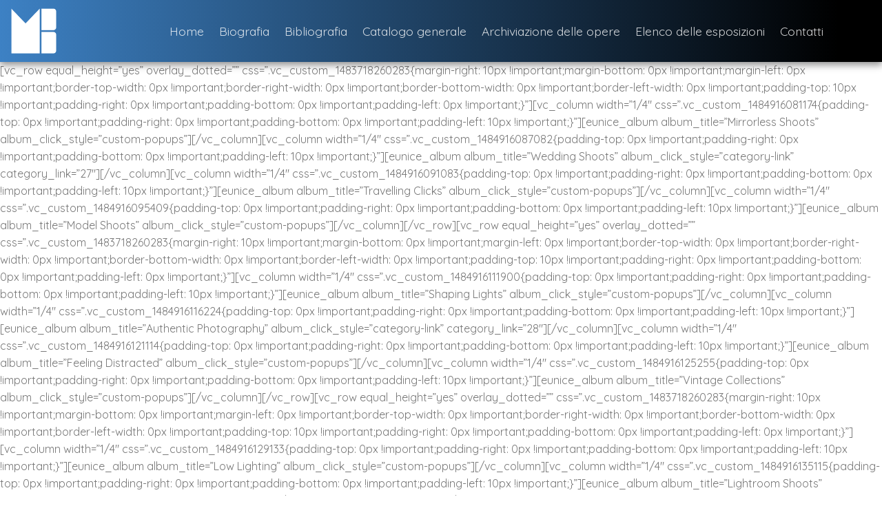

--- FILE ---
content_type: text/css; charset=utf-8
request_url: https://cdnjs.cloudflare.com/ajax/libs/simplebar/5.3.6/simplebar.css
body_size: 480
content:
[data-simplebar] {
  position: relative;
  flex-direction: column;
  flex-wrap: wrap;
  justify-content: flex-start;
  align-content: flex-start;
  align-items: flex-start;
}

.simplebar-wrapper {
  overflow: hidden;
  width: inherit;
  height: inherit;
  max-width: inherit;
  max-height: inherit;
}

.simplebar-mask {
  direction: inherit;
  position: absolute;
  overflow: hidden;
  padding: 0;
  margin: 0;
  left: 0;
  top: 0;
  bottom: 0;
  right: 0;
  width: auto !important;
  height: auto !important;
  z-index: 0;
}

.simplebar-offset {
  direction: inherit !important;
  box-sizing: inherit !important;
  resize: none !important;
  position: absolute;
  top: 0;
  left: 0;
  bottom: 0;
  right: 0;
  padding: 0;
  margin: 0;
  -webkit-overflow-scrolling: touch;
}

.simplebar-content-wrapper {
  direction: inherit;
  box-sizing: border-box !important;
  position: relative;
  display: block;
  height: 100%; /* Required for horizontal native scrollbar to not appear if parent is taller than natural height */
  width: auto;
  max-width: 100%; /* Not required for horizontal scroll to trigger */
  max-height: 100%; /* Needed for vertical scroll to trigger */
  scrollbar-width: none;
  -ms-overflow-style: none;
}

.simplebar-content-wrapper::-webkit-scrollbar,
.simplebar-hide-scrollbar::-webkit-scrollbar {
  width: 0;
  height: 0;
}

.simplebar-content:before,
.simplebar-content:after {
  content: ' ';
  display: table;
}

.simplebar-placeholder {
  max-height: 100%;
  max-width: 100%;
  width: 100%;
  pointer-events: none;
}

.simplebar-height-auto-observer-wrapper {
  box-sizing: inherit !important;
  height: 100%;
  width: 100%;
  max-width: 1px;
  position: relative;
  float: left;
  max-height: 1px;
  overflow: hidden;
  z-index: -1;
  padding: 0;
  margin: 0;
  pointer-events: none;
  flex-grow: inherit;
  flex-shrink: 0;
  flex-basis: 0;
}

.simplebar-height-auto-observer {
  box-sizing: inherit;
  display: block;
  opacity: 0;
  position: absolute;
  top: 0;
  left: 0;
  height: 1000%;
  width: 1000%;
  min-height: 1px;
  min-width: 1px;
  overflow: hidden;
  pointer-events: none;
  z-index: -1;
}

.simplebar-track {
  z-index: 1;
  position: absolute;
  right: 0;
  bottom: 0;
  pointer-events: none;
  overflow: hidden;
}

[data-simplebar].simplebar-dragging .simplebar-content {
  pointer-events: none;
  user-select: none;
  -webkit-user-select: none;
}

[data-simplebar].simplebar-dragging .simplebar-track {
  pointer-events: all;
}

.simplebar-scrollbar {
  position: absolute;
  left: 0;
  right: 0;
  min-height: 10px;
}

.simplebar-scrollbar:before {
  position: absolute;
  content: '';
  background: black;
  border-radius: 7px;
  left: 2px;
  right: 2px;
  opacity: 0;
  transition: opacity 0.2s linear;
}

.simplebar-scrollbar.simplebar-visible:before {
  /* When hovered, remove all transitions from drag handle */
  opacity: 0.5;
  transition: opacity 0s linear;
}

.simplebar-track.simplebar-vertical {
  top: 0;
  width: 11px;
}

.simplebar-track.simplebar-vertical .simplebar-scrollbar:before {
  top: 2px;
  bottom: 2px;
}

.simplebar-track.simplebar-horizontal {
  left: 0;
  height: 11px;
}

.simplebar-track.simplebar-horizontal .simplebar-scrollbar:before {
  height: 100%;
  left: 2px;
  right: 2px;
}

.simplebar-track.simplebar-horizontal .simplebar-scrollbar {
  right: auto;
  left: 0;
  top: 2px;
  height: 7px;
  min-height: 0;
  min-width: 10px;
  width: auto;
}

/* Rtl support */
[data-simplebar-direction='rtl'] .simplebar-track.simplebar-vertical {
  right: auto;
  left: 0;
}

.hs-dummy-scrollbar-size {
  direction: rtl;
  position: fixed;
  opacity: 0;
  visibility: hidden;
  height: 500px;
  width: 500px;
  overflow-y: hidden;
  overflow-x: scroll;
}

.simplebar-hide-scrollbar {
  position: fixed;
  left: 0;
  visibility: hidden;
  overflow-y: scroll;
  scrollbar-width: none;
  -ms-overflow-style: none;
}


--- FILE ---
content_type: application/javascript
request_url: https://mariobionda.it/wp-content/themes/flatsome-child/custom-bandicoot/js/owl-custom.js?ver=48b46405c62031e019f29887dc28356e
body_size: 480
content:
(function($){
    $(document).ready(function(){

        
        /* 
        $('.owl-carousel').owlCarousel({
            loop:true,
            margin:10,
            nav:true,
            autoplay:true,
            responsive:{
                0:{
                    items:1
                },
                600:{
                    items:2
                },
                1000:{
                    items:3
                }
            }
        });
        $('.slider-2').owlCarousel({
            loop:true,
            margin:10,
            nav:true,
            autoplay:true,
            responsive:{
                0:{
                    items:1
                },
                600:{
                    items:2
                },
                1000:{
                    items:3
                }
            }
        }); */
  		
    
        
        if($('.wpcf7').length > 0){
            
            $('.wpcf7').each(function(){
                var lang = $('html').attr('lang');
                var filename = '';
                switch(lang){
                    case 'en-GB':
                        filename = $('<div class="filename">No file selected</div>'); 
                        break;
                    case 'de-DE':
                        filename = $('<div class="filename">Keine Datei ausgewählt</div>');
                        break;
                    default:
                        filename = $('<div class="filename">Nessun file selezionato</div>');
                }
                var input = $(this).find('.wpcf7-file');
                $(this).find('.file-upload-bionda').eq(0).append(filename);
                console.log(filename);
                
                input.change(function(){
                    if(input.val()){
                        var splittedFileName = input.val().split('\\');
                        // console.log(splittedFileName[splittedFileName.length - 1]);
                        filename.html(splittedFileName[splittedFileName.length - 1]);
                        console.log('change');
                    }
                    else{
                        switch(lang){
                            case 'en-GB':
                                filename.text('No file selected'); 
                                break;
                            case 'de-DE':
                                filename.text('Keine Datei ausgewählt');
                                break;
                            default:
                                filename.text('Nessun file selezionato');
                        }
                    }
                });
            });
            
        }

});
})(jQuery)



--- FILE ---
content_type: application/javascript
request_url: https://mariobionda.it/wp-content/themes/flatsome-child/custom-bandicoot/js/catalogo.js?ver=48b46405c62031e019f29887dc28356e
body_size: 430
content:
(function($){
    $(document).ready(b_catalogo);
    function b_catalogo()
    {
		$(window).scroll(function(){
			if($('.page-id-22').length > 0){
				let isActive = $('.back-to-top').hasClass('active')
				if(isActive){
					$('.arrow-scroll-down').hide()
				}else{
					$('.arrow-scroll-down').show()
				}
			}
		})
		
		$('.arrow-scroll-down').click(function(){
			$("html, body").animate({ scrollTop: $(document).height()-$(window).height() });
		})
		if($('.catalogo-foto-mario').length > 0){
			$('.arrow-scroll-down').hide()			
			requestAnimationFrame(checkCatalogueActivation)
		}

		$('.entry-image img').each(function(){
			$(this).on('click', function(e){
				e.preventDefault();
				var body = $('body')
				var src= $(this).attr('src')
				var container = $('<div class="container-modal-img"></div>');
				var close_button = $('<span class="close"><i class="fa-solid fa-xmark"></i></span>')
				
				var img = $(`<div class="container-img" data-simplebar data-simplebar-auto-hide="false"><img class="img-responsive" src="${src}"/></div>`)
				container.append(close_button)
				container.append(img)
				body.append(container)
				close_button.click(function(){container.remove()})
				

			});
		});
    }
	
	function checkCatalogueActivation(){
		let isActive = $('.catalogo-foto-mario').hasClass('active')
		if(isActive){
			$('.arrow-scroll-down').show()
		}
		requestAnimationFrame(checkCatalogueActivation)
	}
})(jQuery)